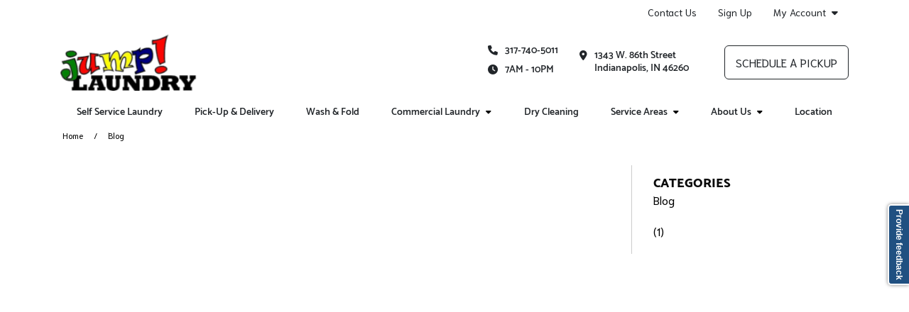

--- FILE ---
content_type: text/html; charset=utf-8
request_url: https://www.jumplaundry.com/blog/?page=3&search=no%20query
body_size: 72839
content:


<!DOCTYPE HTML>
<html lang="en-US" class="curbside marketingSite">
<head>
    

<title>Blog | Jump Laundry</title>
<meta charset="utf-8" />
<meta http-equiv="X-UA-Compatible" content="IE=edge">
<meta name="viewport" content="width=device-width, initial-scale=1, shrink-to-fit=no">
<link rel="canonical" href="https://www.jumplaundry.com/blog/">
        <meta name="description" content="Checkout Jump Laundry&#x27;s Blog for the latest laundry facts and announcements!" />
        <meta name="ROBOTS" content="INDEX,FOLLOW" />
            <meta property="og:title" content="Blog | Jump Laundry" />
            <meta property="og:description" content="Checkout Jump Laundry&#x27;s Blog for the latest laundry facts and announcements!" />
            <meta property="og:type" content="website" />
            <meta property="og:url" content="https://www.jumplaundry.com/blog/" />

    


<link rel="apple-touch-icon" sizes="57x57" href="https://cdn.curbsidelaundries.com/assets/19da92f3-3ad7-4484-a138-e90776b53bc4/favicons/apple-icon-57x57.png">
<link rel="apple-touch-icon" sizes="60x60" href="https://cdn.curbsidelaundries.com/assets/19da92f3-3ad7-4484-a138-e90776b53bc4/favicons/apple-icon-60x60.png">
<link rel="apple-touch-icon" sizes="72x72" href="https://cdn.curbsidelaundries.com/assets/19da92f3-3ad7-4484-a138-e90776b53bc4/favicons/apple-icon-72x72.png">
<link rel="apple-touch-icon" sizes="76x76" href="https://cdn.curbsidelaundries.com/assets/19da92f3-3ad7-4484-a138-e90776b53bc4/favicons/apple-icon-76x76.png">
<link rel="apple-touch-icon" sizes="114x114" href="https://cdn.curbsidelaundries.com/assets/19da92f3-3ad7-4484-a138-e90776b53bc4/favicons/apple-icon-114x114.png">
<link rel="apple-touch-icon" sizes="120x120" href="https://cdn.curbsidelaundries.com/assets/19da92f3-3ad7-4484-a138-e90776b53bc4/favicons/apple-icon-120x120.png">
<link rel="apple-touch-icon" sizes="144x144" href="https://cdn.curbsidelaundries.com/assets/19da92f3-3ad7-4484-a138-e90776b53bc4/favicons/apple-icon-144x144.png">
<link rel="apple-touch-icon" sizes="152x152" href="https://cdn.curbsidelaundries.com/assets/19da92f3-3ad7-4484-a138-e90776b53bc4/favicons/apple-icon-152x152.png">
<link rel="apple-touch-icon" sizes="180x180" href="https://cdn.curbsidelaundries.com/assets/19da92f3-3ad7-4484-a138-e90776b53bc4/favicons/apple-icon-180x180.png">
<link rel="icon" type="image/png" sizes="192x192" href="https://cdn.curbsidelaundries.com/assets/19da92f3-3ad7-4484-a138-e90776b53bc4/favicons/android-icon-192x192.png">
<link rel="icon" type="image/png" sizes="32x32" href="https://cdn.curbsidelaundries.com/assets/19da92f3-3ad7-4484-a138-e90776b53bc4/favicons/favicon-32x32.png">
<link rel="icon" type="image/png" sizes="96x96" href="https://cdn.curbsidelaundries.com/assets/19da92f3-3ad7-4484-a138-e90776b53bc4/favicons/favicon-96x96.png">
<link rel="icon" type="image/png" sizes="16x16" href="https://cdn.curbsidelaundries.com/assets/19da92f3-3ad7-4484-a138-e90776b53bc4/favicons/favicon-16x16.png">
<meta name="msapplication-TileColor" content="#ffffff">
<meta name="msapplication-TileImage" content="https://cdn.curbsidelaundries.com/assets/19da92f3-3ad7-4484-a138-e90776b53bc4/favicons/ms-icon-144x144.png">
<meta name="theme-color" content="#ffffff">


       <style type="text/css" data-critical-css>@charset "UTF-8";@media (min-width:576px){.container{max-width:540px}}@media (min-width:768px){.container{max-width:720px}}@media (min-width:992px){.container{max-width:960px}.hidden-lg-up{display:none}}@media (min-width:1200px){h2{font-size:2rem}h4{font-size:1.5rem}.container{max-width:1140px}html .container{width:1140px}}@media (min-width:1400px){.container{max-width:1320px}}@font-face{font-family:"Font Awesome 6 Free";font-style:normal;font-weight:900;font-display:block;src:url(/dist/fonts/webfonts/fa-solid-900.woff2) format("woff2"),url(/dist/fonts/webfonts/fa-solid-900.ttf) format("truetype")}@font-face{font-family:"Source Sans Pro";font-style:normal;font-weight:300;src:url(/dist/fonts/source-sans-pro-v10-latin-300.eot);src:local("Source Sans Pro Light"),local("SourceSansPro-Light"),url(/dist/fonts/source-sans-pro-v10-latin-300.eot?#iefix) format("embedded-opentype"),url(/dist/fonts/source-sans-pro-v10-latin-300.woff2) format("woff2"),url(/dist/fonts/source-sans-pro-v10-latin-300.woff) format("woff"),url(/dist/fonts/source-sans-pro-v10-latin-300.ttf) format("truetype"),url(/dist/fonts/source-sans-pro-v10-latin-300.svg#SourceSansPro) format("svg")}@font-face{font-family:"Source Sans Pro";font-style:italic;font-weight:300;src:url(/dist/fonts/source-sans-pro-v10-latin-300italic.eot);src:local("Source Sans Pro Light Italic"),local("SourceSansPro-LightItalic"),url(/dist/fonts/source-sans-pro-v10-latin-300italic.eot?#iefix) format("embedded-opentype"),url(/dist/fonts/source-sans-pro-v10-latin-300italic.woff2) format("woff2"),url(/dist/fonts/source-sans-pro-v10-latin-300italic.woff) format("woff"),url(/dist/fonts/source-sans-pro-v10-latin-300italic.ttf) format("truetype"),url(/dist/fonts/source-sans-pro-v10-latin-300italic.svg#SourceSansPro) format("svg")}@font-face{font-family:"Source Sans Pro";font-style:normal;font-weight:400;src:url(/dist/fonts/source-sans-pro-v10-latin-regular.eot);src:local("Source Sans Pro Regular"),local("SourceSansPro-Regular"),url(/dist/fonts/source-sans-pro-v10-latin-regular.eot?#iefix) format("embedded-opentype"),url(/dist/fonts/source-sans-pro-v10-latin-regular.woff2) format("woff2"),url(/dist/fonts/source-sans-pro-v10-latin-regular.woff) format("woff"),url(/dist/fonts/source-sans-pro-v10-latin-regular.ttf) format("truetype"),url(/dist/fonts/source-sans-pro-v10-latin-regular.svg#SourceSansPro) format("svg")}@font-face{font-family:"Source Sans Pro";font-style:italic;font-weight:400;src:url(/dist/fonts/source-sans-pro-v10-latin-italic.eot);src:local("Source Sans Pro Italic"),local("SourceSansPro-Italic"),url(/dist/fonts/source-sans-pro-v10-latin-italic.eot?#iefix) format("embedded-opentype"),url(/dist/fonts/source-sans-pro-v10-latin-italic.woff2) format("woff2"),url(/dist/fonts/source-sans-pro-v10-latin-italic.woff) format("woff"),url(/dist/fonts/source-sans-pro-v10-latin-italic.ttf) format("truetype"),url(/dist/fonts/source-sans-pro-v10-latin-italic.svg#SourceSansPro) format("svg")}@font-face{font-family:"Source Sans Pro";font-style:normal;font-weight:700;src:url(/dist/fonts/source-sans-pro-v10-latin-700.eot);src:local("Source Sans Pro Bold"),local("SourceSansPro-Bold"),url(/dist/fonts/source-sans-pro-v10-latin-700.eot?#iefix) format("embedded-opentype"),url(/dist/fonts/source-sans-pro-v10-latin-700.woff2) format("woff2"),url(/dist/fonts/source-sans-pro-v10-latin-700.woff) format("woff"),url(/dist/fonts/source-sans-pro-v10-latin-700.ttf) format("truetype"),url(/dist/fonts/source-sans-pro-v10-latin-700.svg#SourceSansPro) format("svg")}@font-face{font-family:"Source Sans Pro";font-style:italic;font-weight:700;src:url(/dist/fonts/source-sans-pro-v10-latin-700italic.eot);src:local("Source Sans Pro Bold Italic"),local("SourceSansPro-BoldItalic"),url(/dist/fonts/source-sans-pro-v10-latin-700italic.eot?#iefix) format("embedded-opentype"),url(/dist/fonts/source-sans-pro-v10-latin-700italic.woff2) format("woff2"),url(/dist/fonts/source-sans-pro-v10-latin-700italic.woff) format("woff"),url(/dist/fonts/source-sans-pro-v10-latin-700italic.ttf) format("truetype"),url(/dist/fonts/source-sans-pro-v10-latin-700italic.svg#SourceSansPro) format("svg")}@font-face{font-family:Roboto;font-style:normal;font-weight:300;src:url(/dist/fonts/roboto-v16-latin-300.eot);src:local("Roboto Light"),local("Roboto-Light"),url(/dist/fonts/roboto-v16-latin-300.eot?#iefix) format("embedded-opentype"),url(/dist/fonts/roboto-v16-latin-300.woff2) format("woff2"),url(/dist/fonts/roboto-v16-latin-300.woff) format("woff"),url(/dist/fonts/roboto-v16-latin-300.ttf) format("truetype"),url(/dist/fonts/roboto-v16-latin-300.svg#Roboto) format("svg")}@font-face{font-family:Roboto;font-style:italic;font-weight:300;src:url(/dist/fonts/roboto-v16-latin-300italic.eot);src:local("Roboto Light Italic"),local("Roboto-LightItalic"),url(/dist/fonts/roboto-v16-latin-300italic.eot?#iefix) format("embedded-opentype"),url(/dist/fonts/roboto-v16-latin-300italic.woff2) format("woff2"),url(/dist/fonts/roboto-v16-latin-300italic.woff) format("woff"),url(/dist/fonts/roboto-v16-latin-300italic.ttf) format("truetype"),url(/dist/fonts/roboto-v16-latin-300italic.svg#Roboto) format("svg")}@font-face{font-family:Roboto;font-style:normal;font-weight:400;src:url(/dist/fonts/roboto-v16-latin-regular.eot);src:local("Roboto"),local("Roboto-Regular"),url(/dist/fonts/roboto-v16-latin-regular.eot?#iefix) format("embedded-opentype"),url(/dist/fonts/roboto-v16-latin-regular.woff2) format("woff2"),url(/dist/fonts/roboto-v16-latin-regular.woff) format("woff"),url(/dist/fonts/roboto-v16-latin-regular.ttf) format("truetype"),url(/dist/fonts/roboto-v16-latin-regular.svg#Roboto) format("svg")}@font-face{font-family:Roboto;font-style:italic;font-weight:400;src:url(/dist/fonts/roboto-v16-latin-italic.eot);src:local("Roboto Italic"),local("Roboto-Italic"),url(/dist/fonts/roboto-v16-latin-italic.eot?#iefix) format("embedded-opentype"),url(/dist/fonts/roboto-v16-latin-italic.woff2) format("woff2"),url(/dist/fonts/roboto-v16-latin-italic.woff) format("woff"),url(/dist/fonts/roboto-v16-latin-italic.ttf) format("truetype"),url(/dist/fonts/roboto-v16-latin-italic.svg#Roboto) format("svg")}@font-face{font-family:Catamaran;font-style:normal;font-weight:600;src:url(/dist/fonts/catamaran-v4-latin-600.eot);src:local("Catamaran SemiBold"),local("Catamaran-SemiBold"),url(/dist/fonts/catamaran-v4-latin-600.eot?#iefix) format("embedded-opentype"),url(/dist/fonts/catamaran-v4-latin-600.woff2) format("woff2"),url(/dist/fonts/catamaran-v4-latin-600.woff) format("woff"),url(/dist/fonts/catamaran-v4-latin-600.ttf) format("truetype"),url(/dist/fonts/catamaran-v4-latin-600.svg#Catamaran) format("svg")}@font-face{font-family:Catamaran;font-style:normal;font-weight:800;src:url(/dist/fonts/catamaran-v4-latin-800.eot);src:local("Catamaran ExtraBold"),local("Catamaran-ExtraBold"),url(/dist/fonts/catamaran-v4-latin-800.eot?#iefix) format("embedded-opentype"),url(/dist/fonts/catamaran-v4-latin-800.woff2) format("woff2"),url(/dist/fonts/catamaran-v4-latin-800.woff) format("woff"),url(/dist/fonts/catamaran-v4-latin-800.ttf) format("truetype"),url(/dist/fonts/catamaran-v4-latin-800.svg#Catamaran) format("svg")}@font-face{font-family:Catamaran;font-style:normal;font-weight:900;src:url(/dist/fonts/catamaran-v4-latin-900.eot);src:local("Catamaran Black"),local("Catamaran-Black"),url(/dist/fonts/catamaran-v4-latin-900.eot?#iefix) format("embedded-opentype"),url(/dist/fonts/catamaran-v4-latin-900.woff2) format("woff2"),url(/dist/fonts/catamaran-v4-latin-900.woff) format("woff"),url(/dist/fonts/catamaran-v4-latin-900.ttf) format("truetype"),url(/dist/fonts/catamaran-v4-latin-900.svg#Catamaran) format("svg")}@font-face{font-family:Roboto;font-style:normal;font-weight:500;src:url(/dist/fonts/roboto-v16-latin-500.eot);src:local("Roboto Medium"),local("Roboto-Medium"),url(/dist/fonts/roboto-v16-latin-500.eot?#iefix) format("embedded-opentype"),url(/dist/fonts/roboto-v16-latin-500.woff2) format("woff2"),url(/dist/fonts/roboto-v16-latin-500.woff) format("woff"),url(/dist/fonts/roboto-v16-latin-500.ttf) format("truetype"),url(/dist/fonts/roboto-v16-latin-500.svg#Roboto) format("svg")}@font-face{font-family:Niramit;font-style:normal;font-weight:300;src:url(/dist/fonts/niramit-v2-latin-300.eot);src:local("Niramit Light"),local("Niramit-Light"),url(/dist/fonts/niramit-v2-latin-300.eot?#iefix) format("embedded-opentype"),url(/dist/fonts/niramit-v2-latin-300.woff2) format("woff2"),url(/dist/fonts/niramit-v2-latin-300.woff) format("woff"),url(/dist/fonts/niramit-v2-latin-300.ttf) format("truetype"),url(/dist/fonts/niramit-v2-latin-300.svg#Niramit) format("svg")}@font-face{font-family:Niramit;font-style:italic;font-weight:300;src:url(/dist/fonts/niramit-v2-latin-300italic.eot);src:local("Niramit Light Italic"),local("Niramit-LightItalic"),url(/dist/fonts/niramit-v2-latin-300italic.eot?#iefix) format("embedded-opentype"),url(/dist/fonts/niramit-v2-latin-300italic.woff2) format("woff2"),url(/dist/fonts/niramit-v2-latin-300italic.woff) format("woff"),url(/dist/fonts/niramit-v2-latin-300italic.ttf) format("truetype"),url(/dist/fonts/niramit-v2-latin-300italic.svg#Niramit) format("svg")}@font-face{font-family:Niramit;font-style:normal;font-weight:400;src:url(/dist/fonts/niramit-v2-latin-regular.eot);src:local("Niramit Regular"),local("Niramit-Regular"),url(/dist/fonts/niramit-v2-latin-regular.eot?#iefix) format("embedded-opentype"),url(/dist/fonts/niramit-v2-latin-regular.woff2) format("woff2"),url(/dist/fonts/niramit-v2-latin-regular.woff) format("woff"),url(/dist/fonts/niramit-v2-latin-regular.ttf) format("truetype"),url(/dist/fonts/niramit-v2-latin-regular.svg#Niramit) format("svg")}@font-face{font-family:Niramit;font-style:italic;font-weight:400;src:url(/dist/fonts/niramit-v2-latin-italic.eot);src:local("Niramit Italic"),local("Niramit-Italic"),url(/dist/fonts/niramit-v2-latin-italic.eot?#iefix) format("embedded-opentype"),url(/dist/fonts/niramit-v2-latin-italic.woff2) format("woff2"),url(/dist/fonts/niramit-v2-latin-italic.woff) format("woff"),url(/dist/fonts/niramit-v2-latin-italic.ttf) format("truetype"),url(/dist/fonts/niramit-v2-latin-italic.svg#Niramit) format("svg")}@font-face{font-family:Niramit;font-style:normal;font-weight:500;src:url(/dist/fonts/niramit-v2-latin-500.eot);src:local("Niramit Medium"),local("Niramit-Medium"),url(/dist/fonts/niramit-v2-latin-500.eot?#iefix) format("embedded-opentype"),url(/dist/fonts/niramit-v2-latin-500.woff2) format("woff2"),url(/dist/fonts/niramit-v2-latin-500.woff) format("woff"),url(/dist/fonts/niramit-v2-latin-500.ttf) format("truetype"),url(/dist/fonts/niramit-v2-latin-500.svg#Niramit) format("svg")}@font-face{font-family:Niramit;font-style:italic;font-weight:500;src:url(/dist/fonts/niramit-v2-latin-500italic.eot);src:local("Niramit Medium Italic"),local("Niramit-MediumItalic"),url(/dist/fonts/niramit-v2-latin-500italic.eot?#iefix) format("embedded-opentype"),url(/dist/fonts/niramit-v2-latin-500italic.woff2) format("woff2"),url(/dist/fonts/niramit-v2-latin-500italic.woff) format("woff"),url(/dist/fonts/niramit-v2-latin-500italic.ttf) format("truetype"),url(/dist/fonts/niramit-v2-latin-500italic.svg#Niramit) format("svg")}@media (min-width:992px){html.curbside .subpage main article{flex:1 0 72%!important;max-width:72%!important;padding-right:30px!important}html.curbside .subpage main article+aside{flex:1 0 28%!important;max-width:28%!important}html.curbside .subpage main aside{padding-left:30px!important;padding-bottom:0}}:root{--bs-blue:#0d6efd;--bs-indigo:#6610f2;--bs-purple:#6f42c1;--bs-pink:#d63384;--bs-red:#dc3545;--bs-orange:#fd7e14;--bs-yellow:#ffc107;--bs-green:#198754;--bs-teal:#20c997;--bs-cyan:#0dcaf0;--bs-white:#fff;--bs-gray:#6c757d;--bs-gray-dark:#343a40;--bs-gray-100:#f8f9fa;--bs-gray-200:#e9ecef;--bs-gray-300:#dee2e6;--bs-gray-400:#ced4da;--bs-gray-500:#adb5bd;--bs-gray-600:#6c757d;--bs-gray-700:#495057;--bs-gray-800:#343a40;--bs-gray-900:#212529;--bs-primary:#0d6efd;--bs-secondary:#6c757d;--bs-success:#198754;--bs-info:#0dcaf0;--bs-warning:#ffc107;--bs-danger:#dc3545;--bs-light:#f8f9fa;--bs-dark:#212529;--bs-primary-rgb:13,110,253;--bs-secondary-rgb:108,117,125;--bs-success-rgb:25,135,84;--bs-info-rgb:13,202,240;--bs-warning-rgb:255,193,7;--bs-danger-rgb:220,53,69;--bs-light-rgb:248,249,250;--bs-dark-rgb:33,37,41;--bs-white-rgb:255,255,255;--bs-black-rgb:0,0,0;--bs-body-color-rgb:33,37,41;--bs-body-bg-rgb:255,255,255;--bs-font-sans-serif:system-ui,-apple-system,"Segoe UI",Roboto,"Helvetica Neue",Arial,"Noto Sans","Liberation Sans",sans-serif,"Apple Color Emoji","Segoe UI Emoji","Segoe UI Symbol","Noto Color Emoji";--bs-font-monospace:SFMono-Regular,Menlo,Monaco,Consolas,"Liberation Mono","Courier New",monospace;--bs-gradient:linear-gradient(180deg, rgba(255, 255, 255, 0.15), rgba(255, 255, 255, 0));--bs-body-font-family:var(--bs-font-sans-serif);--bs-body-font-size:1rem;--bs-body-font-weight:400;--bs-body-line-height:1.5;--bs-body-color:#212529;--bs-body-bg:#fff}*,::after,::before{box-sizing:border-box}@media (prefers-reduced-motion:no-preference){:root{scroll-behavior:smooth}}body{margin:0;font-family:var(--bs-body-font-family);font-size:var(--bs-body-font-size);font-weight:var(--bs-body-font-weight);line-height:var(--bs-body-line-height);color:var(--bs-body-color);text-align:var(--bs-body-text-align);background-color:var(--bs-body-bg);-webkit-text-size-adjust:100%}h2,h4{margin-top:0;margin-bottom:.5rem;font-weight:500;line-height:1.2}p{margin-top:0;margin-bottom:1rem}ul{padding-left:2rem;margin-top:0;margin-bottom:1rem}ul ul{margin-bottom:0}a{color:#0d6efd;text-decoration:underline}img{vertical-align:middle;user-drag:none;-moz-user-focus:ignore;-webkit-user-drag:none}button{border-radius:0;margin:0;font-family:inherit;font-size:inherit;line-height:inherit;text-transform:none}[type=button],button{-webkit-appearance:button}::-moz-focus-inner{padding:0;border-style:none}::-webkit-datetime-edit-day-field,::-webkit-datetime-edit-fields-wrapper,::-webkit-datetime-edit-hour-field,::-webkit-datetime-edit-minute,::-webkit-datetime-edit-month-field,::-webkit-datetime-edit-text,::-webkit-datetime-edit-year-field{padding:0}::-webkit-inner-spin-button{height:auto}::-webkit-search-decoration{-webkit-appearance:none}::-webkit-color-swatch-wrapper{padding:0}::file-selector-button{font:inherit}::-webkit-file-upload-button{font:inherit;-webkit-appearance:button}.img-fluid,html.curbside img{max-width:100%;height:auto}.container,.container-fluid{width:100%;padding-right:var(--bs-gutter-x,.75rem);padding-left:var(--bs-gutter-x,.75rem);margin-right:auto;margin-left:auto}.row{--bs-gutter-x:1.5rem;--bs-gutter-y:0;display:flex;flex-wrap:wrap;margin-top:calc(-1 * var(--bs-gutter-y));margin-right:calc(-.5 * var(--bs-gutter-x));margin-left:calc(-.5 * var(--bs-gutter-x))}.row>*{box-sizing:border-box;flex-shrink:0;width:100%;max-width:100%;padding-right:calc(var(--bs-gutter-x) * .5);padding-left:calc(var(--bs-gutter-x) * .5);margin-top:var(--bs-gutter-y)}.btn{display:inline-block;font-weight:400;color:#212529;text-decoration:none;vertical-align:middle;background-color:transparent;border:1px solid transparent}.dropdown{position:relative}.nav{display:flex;flex-wrap:wrap;padding-left:0;margin-bottom:0;list-style:none}.nav-link{display:block;padding:.5rem 1rem;color:#0d6efd;text-decoration:none}.navbar-brand{padding-top:.3125rem;padding-bottom:.3125rem;margin-right:1rem;font-size:1.25rem;text-decoration:none;white-space:nowrap}.navbar-nav{display:flex;flex-direction:column;padding-left:0;margin-bottom:0;list-style:none}.navbar-nav .nav-link{padding-right:0;padding-left:0}.navbar-toggler{padding:.25rem .75rem;font-size:1.25rem;line-height:1;background-color:transparent;border:1px solid transparent;border-radius:.25rem}.clearfix::after{display:block;clear:both;content:""}.fixed-top{position:fixed;top:0;right:0;left:0;z-index:1030}main .pageContent img{max-width:100%}.fa-calendar-check-o{font-family:"Font Awesome 6 Free"}.fa-calendar-check-o::before{content:"\f274"}.fa-tachometer{font-family:"Font Awesome 6 Free"}.fa-tachometer::before{content:"\f625"}.fa-pencil-square-o{font-family:"Font Awesome 6 Free"}.fa-pencil-square-o::before{content:"\f044"}.fa-map-marker{font-family:"Font Awesome 6 Free"}.fa-map-marker::before{content:"\f3c5"}i.fa{font-style:normal}html.curbside .container,html.curbside .container-fluid{padding-left:15px;padding-right:15px}html.curbside main{background:var(--color11);padding-top:0;height:100%}html.curbside body{overflow-x:hidden}html.curbside body.subpage .breadcrumbs-holder{padding-bottom:30px}html.curbside img{-webkit-user-drag:none;user-drag:none;-moz-user-focus:ignore}html.curbside h2{color:var(--color1)}html.curbside h4{color:var(--color3)}html.curbside body.alt-font-1{font-family:Niramit,"Source Sans Pro",Arial,sans-serif}html.curbside .subpage main article{align-self:flex-start}html.curbside .subpage main aside{height:100%;padding-bottom:0}html.curbside .subpage main aside h4{margin-top:0;font-size:18px;font-weight:700;line-height:22px;text-transform:uppercase;color:var(--color12)}body main{padding-bottom:80px}@media (max-width:991px){.hidden-md-down{display:none}html.curbside main{margin-top:0!important}html.curbside body article,html.curbside body aside{border-left:none!important;border-right:none!important}html.curbside .subpage main article{border-right:none!important;border-left:none!important}body main{padding-bottom:60px}}@media (max-width:767px){body main{padding-bottom:50px}}@media (max-width:767.98px){html.curbside .subpage main aside{background-color:var(--color11);border-left:none!important}main{margin-top:60px}}main .pageContent{min-height:500px;padding-top:0}main img.lazyload{opacity:0}html .col-inner{display:flex!important;flex-flow:column;height:100%}html .col-inner .col-contents{display:inline-block!important;margin-top:auto;margin-bottom:auto}main .breadcrumbs{font-size:14px;background-color:var(--color10);padding:3px 0}main .breadcrumbs span.breadcrumb-text{display:block;white-space:nowrap;overflow:hidden;text-overflow:ellipsis}main .breadcrumbs ul{list-style-type:none;padding:0 15px;margin-bottom:0;font-size:12px;color:#000;display:flex}main .breadcrumbs ul li{display:inline-block}main .breadcrumbs ul li a{color:var(--color4);text-decoration:none}main .breadcrumbs ul li+li{padding-left:35px;position:relative}main .breadcrumbs ul li+li:before{content:"/";position:absolute;top:50%;transform:translateY(-50%);left:15px}.btn,.btn-alternative{text-align:center;border-radius:6px;text-transform:uppercase;min-width:230px;max-width:100%;font-family:"Source Sans Pro","Open Sans",Arial,sans-serif;font-size:1.25rem;line-height:1;padding:6px 10px;overflow:hidden;white-space:normal}body.alt-font-1 .btn,body.alt-font-1 .btn-alternative{font-family:Niramit,"Source Sans Pro",Arial,sans-serif}.btn-alternative{color:var(--color11)!important;background-color:var(--color8)!important;border-color:var(--color8)!important}html.curbside h2,html.curbside h4{margin:0;padding-bottom:15px}html.curbside body.alt-font-1 h2,html.curbside body.alt-font-1 h4{font-family:Catamaran,Roboto,"Source Sans Pro",Arial,sans-serif}html.curbside h2{font-size:26px;padding-top:15px}html.curbside h4{font-size:20px;padding-top:15px}html.curbside p{margin-bottom:0;padding-bottom:20px}html.curbside article p,html.curbside aside p{color:#000;margin-bottom:0;padding-bottom:20px}html.curbside a{color:var(--color4);text-decoration:none}body{font-family:"Source Sans Pro","Open Sans",Arial,sans-serif}body ul{padding-left:3rem}main{font-size:16px;line-height:1.5;color:#090909}main a{color:#0055a5}main p{margin-bottom:1.5rem}h2,h4{font-family:Roboto,"Source Sans Pro","Open Sans",Arial,sans-serif}h2{font-size:36px;margin-bottom:10px}h4{font-size:26px}</style>

    <link rel="stylesheet" type="text/css" href="https://cdn.curbsidelaundries.com/assets/19da92f3-3ad7-4484-a138-e90776b53bc4/color-palette.css" />
    <script>
        window.JQDeferred = {
        _queue: [],
        executed: false,
        add: function (fcn) {
        if (this.executed) fcn();
        else this._queue.push(fcn);
        },
        run: function () {
        for (var i = 0, len = this._queue.length; i < len; i++) {
        var fcn = this._queue.shift();
        this.executed = true;
        fcn();
        }
        }
        };
    </script>
    


<script>(function(){var s = document.createElement('script'),e = ! document.body ? document.querySelector('head') : document.body;s.src = 'https://acsbapp.com/apps/app/assets/js/acsb.js';s.defer = true;s.onload = function(){acsbJS.init({statementLink : '',feedbackLink : '',footerHtml : '',hideMobile : false,hideTrigger : false,language : 'en',position : 'right',leadColor : '#146FF8',triggerColor : '#146FF8',triggerRadius : '50%',triggerPositionX : 'right',triggerPositionY : 'bottom',triggerIcon : 'people',triggerSize : 'medium',triggerOffsetX : 20,triggerOffsetY : 20,mobile : {triggerSize : 'small',triggerPositionX : 'right',triggerPositionY : 'center',triggerOffsetX : 0,triggerOffsetY : 0,triggerRadius : '50%'}});};e.appendChild(s);}());</script><script>(function(w,d,s,l,i){w[l]=w[l]||[];w[l].push({'gtm.start':
new Date().getTime(),event:'gtm.js'});var f=d.getElementsByTagName(s)[0],
j=d.createElement(s),dl=l!='dataLayer'?'&l='+l:'';j.async=true;j.src=
'https://www.googletagmanager.com/gtm.js?id='+i+dl;f.parentNode.insertBefore(j,f);
})(window,document,'script','dataLayer','GTM-54VPMMX');</script><style>
html.curbside footer.footer-main .main-office-details .get-directions a
 { color: #ffffff !important; }

</style><script type="text/javascript" src="https://marathonconsulting.atlassian.net/s/d41d8cd98f00b204e9800998ecf8427e-T/azc3hx/b/7/c95134bc67d3a521bb3f4331beb9b804/_/download/batch/com.atlassian.jira.collector.plugin.jira-issue-collector-plugin:issuecollector/com.atlassian.jira.collector.plugin.jira-issue-collector-plugin:issuecollector.js?locale=en-US&collectorId=12517b7a"></script>
 
<style>
.atlwdg-trigger.atlwdg-TOP
{
    left: 50% !important;
    bottom: 0 !important;
    top: inherit !important;
    transform: translateX(-50%) !important;
}
</style>
                <link rel="preload" as="style" onload="this.onload=null;this.rel='stylesheet'" href="/umbraco/api/MyAssetDependency/BundleLocalAssets?files=blogIndex.min.css&amp;v=1.0.0">
            <noscript><link href="/umbraco/api/MyAssetDependency/BundleLocalAssets?files=blogIndex.min.css&amp;v=1.0.0"></noscript>

        <link rel="preload" as="style" onload="this.onload=null;this.rel='stylesheet'" href="/dist/css/site.min.css?v=1yxhPfjcwIjwi7WyQ_Ho83Owr7NOIXUs3Rbp-s25UJg">
        <noscript><link href="/dist/css/site.min.css?v=1yxhPfjcwIjwi7WyQ_Ho83Owr7NOIXUs3Rbp-s25UJg"></noscript>
    

<script>
    var image = new Image();image.onerror = function () {
        document.getElementsByTagName('html')[0].classList.add("no-webp");
    };
    image.onload = function () {
        document.getElementsByTagName('html')[0].classList.add("webp");
    };
    image.src = '[data-uri]'; // webp img
</script>

<script>
    // Pull the query string values
    var searchParams = new URLSearchParams(window.location.search);
    // Setting the cookie to expire in 5 years
    var numDays = parseInt(1825);
    var cookieExpiry = new Date();
    cookieExpiry.setTime(+ cookieExpiry + (numDays * 86400000));
    // Set the variables with the query string parameters. If no values are in the query string, then set to none.
    var source = searchParams.get('utm_source') ? searchParams.get('utm_source') : 'none';
    var campaign = searchParams.get('utm_campaign') ? searchParams.get('utm_campaign') : 'none';
    var medium = searchParams.get('utm_medium') ? searchParams.get('utm_medium') : 'none';
    var referrer = encodeURIComponent(document.referrer) ? encodeURIComponent(document.referrer) : 'direct';
    var acquisitiondate = new Date().toISOString();
    // Get the cookie values if any
    var msource = getCookie("msource");
    var mcampaign = getCookie("mcampaign");
    var mmedium = getCookie("mmedium");
    var mreferrer = getCookie("mreferrer"); // If no referrer, it is direct
    var macquisitiondate = getCookie("macquisitiondate");
    // If the cookie mcampaign doesn't exist, create all the cookies.
    // If the cookie exists and there is a utm_campaign in the url, create or update.
    // This means if someone arrives via no UTM initially, all of the sources for the cookies will be none.
    if (!mcampaign || campaign != 'none') {
    setCookie('msource', source);
    msource = source;
    setCookie('mcampaign', campaign);
    mcampaign = campaign;
    setCookie('mmedium', medium);
    mmedium = medium;
    setCookie('macquisitiondate', acquisitiondate);
    macquisitiondate = acquisitiondate;
    setCookie('mreferrer', referrer);
    mreferrer = referrer;
    }
    // Legacy for visitors who didn't have the acquisition date set
    if (!macquisitiondate) {
    setCookie('macquisitiondate', acquisitiondate);
    macquisitiondate = acquisitiondate;
    }

    function setCookie(cookieName, cookieValue) {
    document.cookie = cookieName + "=" + cookieValue + "; expires=" + cookieExpiry.toGMTString() + "; path=/";
    }
    function getCookie(name) {
    const value = `; ${document.cookie}`;
    const parts = value.split(`; ${name}=`);
    if (parts.length === 2) return parts.pop().split(';').shift();
    }
    function decorateWithUtmQueryString(url) {
        var pattern = new RegExp(/\?.+=.*/g);
        var queryString = pattern.test(url);

        return url + (queryString ? '&' : '?') + "msource=" + msource + "&mmedium=" + mmedium + "&mcampaign=" + mcampaign + "&mreferrer=" + mreferrer + "&macquisitiondate=" + macquisitiondate;
    }
</script>

<script>
    var applicationUrl = "https://jumplaundry.curbsidelaundries.com";
</script>
    


<style>
	section.section-hero .overlay {
		background-image: linear-gradient(to right, #fff, transparent);
		background-color: transparent !important;
	}

section.section-hero .body {padding-top: 5% !important;}

.section-hero button.btn.btn-alternative-2 {
/*
		background-color: #c13f2d !important;
border: none !important;
*/

	}

	.section-hero button.btn.btn-alternative-2:hover {
		/*background-color: #ae3929 !important;*/
	}


	div.custom-hero > h1, div.custom-hero > p, div.custom-hero > h2 {
		color: #000 !important;
		text-shadow: 0 7px 8px rgba(0, 0, 0, 0.1);
	}

	div.custom-hero > h2 {
		padding-bottom: 0;
		font-size: 30px !important;
	}

	div.custom-hero > h1 {
		font-size: 50px !important;
		padding-bottom: 25px !important;
	}

	div.custom-hero > p {
		font-size: 21px !important;
		margin-bottom: 0 !important;
	}

	div.custom-under-hero {
		text-align: center !important;
	}

	div.custom-under-hero > p {
		display: inline-block !important;
    	width: 800px !important;
    	font-size: 22px !important;
	}

	/* lg viewport (min-width: 992px) */
	@media (max-width: 1199px) {
		div.custom-under-hero > p {
			width: 735px !important;
		}
	}

	/* md viewport (min-width: 768px) */
	@media (max-width: 991px) {
		div.custom-hero > h1 {
			font-size: 45px !important;
		}

		div.custom-hero > h1, div.custom-hero > p, div.custom-hero > h2 {
			color: #000 !important;
			text-shadow: none;
		}

		div.custom-under-hero > p {
			width: auto !important;
			font-size: 20px !important;
		}
	}

	/* sm viewport (min-width: 576px) */
	@media (max-width: 767px) {
		div.custom-hero > h1 {
			font-size: 40px !important;
		}

		div.custom-hero > p {
			font-size: 18px !important;
			margin-bottom: 0 !important;
		}

		div.custom-under-hero > p {
			width: auto !important;
			font-size: 18px !important;
		}
	}

	/* xs viewport (min-width: ~375px) */
	@media (max-width: 575px) {
		div.custom-hero > h1 {
			font-size: 35px !important;
		}
	}
</style><style> 
html.curbside h4  
{ 
padding-bottom: 0px ; 
} 
.cardsRowBLE .cardsRow .card
 {
padding-bottom:0px;
  }
</style> 
<script type="text/javascript">!function(T,l,y){var S=T.location,k="script",D="instrumentationKey",C="ingestionendpoint",I="disableExceptionTracking",E="ai.device.",b="toLowerCase",w="crossOrigin",N="POST",e="appInsightsSDK",t=y.name||"appInsights";(y.name||T[e])&&(T[e]=t);var n=T[t]||function(d){var g=!1,f=!1,m={initialize:!0,queue:[],sv:"5",version:2,config:d};function v(e,t){var n={},a="Browser";return n[E+"id"]=a[b](),n[E+"type"]=a,n["ai.operation.name"]=S&&S.pathname||"_unknown_",n["ai.internal.sdkVersion"]="javascript:snippet_"+(m.sv||m.version),{time:function(){var e=new Date;function t(e){var t=""+e;return 1===t.length&&(t="0"+t),t}return e.getUTCFullYear()+"-"+t(1+e.getUTCMonth())+"-"+t(e.getUTCDate())+"T"+t(e.getUTCHours())+":"+t(e.getUTCMinutes())+":"+t(e.getUTCSeconds())+"."+((e.getUTCMilliseconds()/1e3).toFixed(3)+"").slice(2,5)+"Z"}(),iKey:e,name:"Microsoft.ApplicationInsights."+e.replace(/-/g,"")+"."+t,sampleRate:100,tags:n,data:{baseData:{ver:2}}}}var h=d.url||y.src;if(h){function a(e){var t,n,a,i,r,o,s,c,u,p,l;g=!0,m.queue=[],f||(f=!0,t=h,s=function(){var e={},t=d.connectionString;if(t)for(var n=t.split(";"),a=0;a<n.length;a++){var i=n[a].split("=");2===i.length&&(e[i[0][b]()]=i[1])}if(!e[C]){var r=e.endpointsuffix,o=r?e.location:null;e[C]="https://"+(o?o+".":"")+"dc."+(r||"services.visualstudio.com")}return e}(),c=s[D]||d[D]||"",u=s[C],p=u?u+"/v2/track":d.endpointUrl,(l=[]).push((n="SDK LOAD Failure: Failed to load Application Insights SDK script (See stack for details)",a=t,i=p,(o=(r=v(c,"Exception")).data).baseType="ExceptionData",o.baseData.exceptions=[{typeName:"SDKLoadFailed",message:n.replace(/\./g,"-"),hasFullStack:!1,stack:n+"\nSnippet failed to load ["+a+"] -- Telemetry is disabled\nHelp Link: https://go.microsoft.com/fwlink/?linkid=2128109\nHost: "+(S&&S.pathname||"_unknown_")+"\nEndpoint: "+i,parsedStack:[]}],r)),l.push(function(e,t,n,a){var i=v(c,"Message"),r=i.data;r.baseType="MessageData";var o=r.baseData;return o.message='AI (Internal): 99 message:"'+("SDK LOAD Failure: Failed to load Application Insights SDK script (See stack for details) ("+n+")").replace(/\"/g,"")+'"',o.properties={endpoint:a},i}(0,0,t,p)),function(e,t){if(JSON){var n=T.fetch;if(n&&!y.useXhr)n(t,{method:N,body:JSON.stringify(e),mode:"cors"});else if(XMLHttpRequest){var a=new XMLHttpRequest;a.open(N,t),a.setRequestHeader("Content-type","application/json"),a.send(JSON.stringify(e))}}}(l,p))}function i(e,t){f||setTimeout(function(){!t&&m.core||a()},500)}var e=function(){var n=l.createElement(k);n.src=h;var e=y[w];return!e&&""!==e||"undefined"==n[w]||(n[w]=e),n.onload=i,n.onerror=a,n.onreadystatechange=function(e,t){"loaded"!==n.readyState&&"complete"!==n.readyState||i(0,t)},n}();y.ld<0?l.getElementsByTagName("head")[0].appendChild(e):setTimeout(function(){l.getElementsByTagName(k)[0].parentNode.appendChild(e)},y.ld||0)}try{m.cookie=l.cookie}catch(p){}function t(e){for(;e.length;)!function(t){m[t]=function(){var e=arguments;g||m.queue.push(function(){m[t].apply(m,e)})}}(e.pop())}var n="track",r="TrackPage",o="TrackEvent";t([n+"Event",n+"PageView",n+"Exception",n+"Trace",n+"DependencyData",n+"Metric",n+"PageViewPerformance","start"+r,"stop"+r,"start"+o,"stop"+o,"addTelemetryInitializer","setAuthenticatedUserContext","clearAuthenticatedUserContext","flush"]),m.SeverityLevel={Verbose:0,Information:1,Warning:2,Error:3,Critical:4};var s=(d.extensionConfig||{}).ApplicationInsightsAnalytics||{};if(!0!==d[I]&&!0!==s[I]){var c="onerror";t(["_"+c]);var u=T[c];T[c]=function(e,t,n,a,i){var r=u&&u(e,t,n,a,i);return!0!==r&&m["_"+c]({message:e,url:t,lineNumber:n,columnNumber:a,error:i}),r},d.autoExceptionInstrumented=!0}return m}(y.cfg);function a(){y.onInit&&y.onInit(n)}(T[t]=n).queue&&0===n.queue.length?(n.queue.push(a),n.trackPageView({})):a()}(window,document,{
src: "https://js.monitor.azure.com/scripts/b/ai.2.min.js", // The SDK URL Source
crossOrigin: "anonymous", 
cfg: { // Application Insights Configuration
    connectionString: 'InstrumentationKey=7d08cd76-52bd-4ff6-9173-e246da04fee3'
}});</script></head>
<body class="subpage blogIndex alt-font-1">
    


<noscript><iframe src="https://www.googletagmanager.com/ns.html?id=GTM-54VPMMX"
height="0" width="0" style="display:none;visibility:hidden"></iframe></noscript>
    <header>
        

<link rel="stylesheet" type="text/css" href="https://www.jumplaundry.com/dist/css/site-components/header.min.css" /><script type="text/javascript" src="https://www.jumplaundry.com/dist/js/site-components/header.min.js"></script>



<section class="header-utility" data-section="header-utility">
    <nav class="nav-utility" role="navigation" aria-label="Utility">
        <div class="container">
            <ul class="navbar-utility">
                        <li class="nav-item link-enabled">
                            <a class="nav-link" href="https://www.jumplaundry.com/about-us/contact-us/" title="Contact Us">Contact Us</a>
                        </li>
                        <li class="nav-item link-enabled  ">
                            <a class="nav-link " href="https://jumplaundry.curbsidelaundries.com/Account/SignUp" title="Sign Up" target="_self">Sign Up</a>
                        </li>
                        <li class="nav-item link-enabled dropdown account-dropdown">
                            <a class="nav-link dropdown" href="https://jumplaundry.curbsidelaundries.com/Order/New" title="My Account" target="_self">My Account</a>
                                <div class="dropdownMenu">
                                    <ul>
                                            <li class="nav-item link-enabled">
                                                <a class="nav-link" href="https://jumplaundry.curbsidelaundries.com/Order/New" title="Schedule Pickup" target="_self">
                                                        <i class="fa fa-calendar-check-o" aria-hidden="true"></i>
                                                    Schedule Pickup
                                                </a>
                                            </li>
                                            <li class="nav-item link-enabled">
                                                <a class="nav-link" href="https://jumplaundry.curbsidelaundries.com/Home/Index" title="Dashboard" target="_self">
                                                        <i class="fa fa-tachometer" aria-hidden="true"></i>
                                                    Dashboard
                                                </a>
                                            </li>
                                            <li class="nav-item link-enabled">
                                                <a class="nav-link" href="https://jumplaundry.curbsidelaundries.com/Manage/Index" title="Manage Account" target="_self">
                                                        <i class="fa fa-pencil-square-o" aria-hidden="true"></i>
                                                    Manage Account
                                                </a>
                                            </li>
                                    </ul>
                                </div>
                        </li>
            </ul>
        </div>
    </nav>
</section>



<section class="header-main-container" data-section="header-primary">
    <div class="curbside-primary-navigation">
            <div class="mobile-schedule-pickup hidden-lg-up">
                <a class="btn btn-alternative" href="https://jumplaundry.curbsidelaundries.com/" title="Schedule a Pickup" target="_self">Schedule a Pickup</a>
            </div>
        <nav class="nav-primary" role="navigation" aria-label="Main">
            <div>
                <div class="mobile-header-wrapper">
                        <div class="utility-col-mobile hidden-lg-up">
                            <div class="container-fluid">
                                <div class="mobile-utility-header-components">
                                        <div class="utility-item location">
                                            <div class="item-icon">
                                                <a href="https://www.google.com/maps/dir/Current&#x2B;Location/1343&#x2B;W.&#x2B;86th&#x2B;Street&#x2B;Indianapolis&#x2B;IN"
                                                   data-bs-toggle="tooltip"
                                                   data-bs-placement="bottom"
                                                   data-toggle="tooltip"
                                                   data-placement="bottom"
                                                   role="tooltip"
                                                   title="1343 W. 86th Street, Indianapolis, IN 46260"
                                                   target="_blank">
                                                    <i class="fa fa-map-marker" aria-hidden="true"></i>
                                                    <span class="sr-only">1343 W. 86th Street, Indianapolis, IN 46260</span>
                                                </a>
                                            </div>
                                        </div>
                                        <div class="utility-item hours">
                                            <div class="item-icon">
                                                <a href="javascript:void(0);"
                                                   data-bs-toggle="tooltip"
                                                   data-bs-placement="bottom"
                                                   data-toggle="tooltip"
                                                   data-placement="bottom"
                                                   role="tooltip"
                                                   title="7AM - 10PM">
                                                    <i class="fa fa-clock-o" aria-hidden="true"></i>
                                                    <span class="sr-only">7AM - 10PM</span>
                                                </a>
                                            </div>
                                        </div>
                                        <div class="utility-item phone">
                                            <div class="item-icon">
                                                <a href="tel:&#x2B;13177405011" 
                                                    data-bs-toggle="tooltip" 
                                                    data-bs-placement="bottom" 
                                                    data-toggle="tooltip"
                                                    data-placement="bottom"
                                                    role="tooltip"
                                                    title="317-740-5011">
                                                    <i class="fa fa-phone" aria-hidden="true"></i>
                                                    <span class="sr-only">317-740-5011</span>
                                                </a>
                                            </div>
                                        </div>
                                </div>
                            </div>
                        </div>
                    <div class="mobile-header-bottom hidden-lg-up">
                        <div class="container-fluid">
                            <div class="primary-mobile-header-components">
                                <div class="mobile-logo-col">
                                    <div class="col-inner">
                                        <div class="col-contents">
                                            <a class="navbar-brand hidden-lg-up" href="https://www.jumplaundry.com/" title="Home" target="_self">
    <img class="img-responsive img-fluid" src="https://www.jumplaundry.com/media/0f3lllac/jump-logo.png?quality=80" alt="Jump Logo" width="228" height="95" />
                                            </a>
                                        </div>
                                    </div>
                                </div>
                                <div class="toggler-col">
                                    <div class="col-inner">
                                        <div class="col-contents">
                                            <button class="navbar-toggler hidden-lg-up" type="button" id="mobileNavbarToggler-new" title="Toggle Menu">
                                                <div class="togglerWrapper">
                                                    <div class="hamburgerMenuBar topBar"></div>
                                                    <div class="hamburgerMenuBar middleBar"></div>
                                                    <div class="hamburgerMenuBar bottomBar"></div>
                                                </div>
                                            </button>
                                        </div>
                                    </div>
                                </div>
                            </div>
                        </div>
                    </div>
                </div>
                <div class="nav-top-wrapper hidden-md-down">
                    <div class="col-inner">
                        <div class="col-contents">
                            <div class="container">
                                <div class="nav-top">
                                    <div class="nav-brand-wrapper">
                                        <a class="navbar-brand hidden-md-down" href="https://www.jumplaundry.com/" title="Home" target="_self">
    <img class="img-responsive img-fluid" src="https://www.jumplaundry.com/media/0f3lllac/jump-logo.png?quality=80" alt="Jump Logo" width="228" height="95" />
                                        </a>
                                    </div>
                                    <div class="nav-utility-wrapper hidden-md-down ">
                                            <div class="location-info">
                                                <div class="utility-col">
                                                    <div class="col-inner">
                                                        <div class="col-contents">
                                                                <div class="utility-item phone">
                                                                    <div class="item-icon">
                                                                        <i class="fa fa-phone" aria-hidden="true"></i>
                                                                    </div>
                                                                    <div class="item-content">
                                                                        <a href="tel:&#x2B;13177405011" title="Call 317-740-5011">317-740-5011</a>
                                                                    </div>
                                                                </div>
                                                                <div class="utility-item hours">
                                                                    <div class="item-icon">
                                                                        <i class="fa fa-clock-o" aria-hidden="true"></i>
                                                                    </div>
                                                                    <div class="item-content">
                                                                        7AM - 10PM
                                                                    </div>
                                                                </div>
                                                        </div>
                                                    </div>
                                                </div>
                                                <div class="utility-col">
                                                    <div class="col-inner">
                                                        <div class="col-contents">
                                                                <div class="utility-item location">
                                                                    <div class="item-icon">
                                                                        <i class="fa fa-map-marker" aria-hidden="true"></i>
                                                                    </div>
                                                                    <div class="item-content">
                                                                        <a href="https://www.google.com/maps/dir/Current&#x2B;Location/1343&#x2B;W.&#x2B;86th&#x2B;Street&#x2B;Indianapolis&#x2B;IN" target="_blank" title="Get Directions"><div><div>1343 W. 86th Street</div><div>Indianapolis, IN 46260</div></div></a>
                                                                    </div>
                                                                </div>
                                                        </div>
                                                    </div>
                                                </div>
                                            </div>
                                    </div>
                                        <div class="schedule-pickup-button">
                                            <a class="btn btn-alternative" href="https://jumplaundry.curbsidelaundries.com/" title="Schedule a Pickup" target="_self">Schedule a Pickup</a>
                                        </div>
                                </div>
                            </div>
                        </div>
                    </div>
                </div>
                <div class="nav-wrapper">
                    <div class="container">
                        <div class="navbar-toggleable-md" id="primary-collapsing-navbar">
                            <ul class="nav navbar-nav fixed-top" id="primary-navigation">
                <li class="nav-item ">
                    <a class="nav-link " href="https://www.jumplaundry.com/self-service-laundry/" target="" title="Self Service Laundry">Self Service Laundry</a>
                </li>
                <li class="nav-item ">
                    <a class="nav-link " href="https://www.jumplaundry.com/pick-up-delivery/" target="" title="Pick-Up &amp; Delivery">Pick-Up &amp; Delivery</a>
                </li>
                <li class="nav-item ">
                    <a class="nav-link " href="https://www.jumplaundry.com/wash-fold/" target="" title="Wash &amp; Fold">Wash &amp; Fold</a>
                </li>
                <li class="nav-item dropdown">
                    <a class="nav-link dropdown" href="https://www.jumplaundry.com/commercial-laundry/" target="" title="Commercial Laundry">Commercial Laundry</a>
                        <div class="dropdownMenu right">
                            <ul>
                <li class="nav-item ">
                        <a class="nav-link " href="https://www.jumplaundry.com/commercial-laundry/request-a-bid/" target="" title="Request a Bid">Request a Bid</a>
                </li>
                            </ul>
                        </div>
                </li>
                <li class="nav-item ">
                    <a class="nav-link " href="https://www.jumplaundry.com/dry-cleaning/" target="" title="Dry Cleaning">Dry Cleaning</a>
                </li>
                <li class="nav-item dropdown">
                    <a class="nav-link dropdown" href="https://www.jumplaundry.com/service-areas/" target="" title="Service Areas">Service Areas</a>
                        <div class="dropdownMenu right">
                            <ul>
                <li class="nav-item ">
                        <a class="nav-link " href="https://www.jumplaundry.com/service-areas/laundry-service-in-carmel-in/" target="" title="Laundry Service in Carmel, IN">Laundry Service in Carmel, IN</a>
                </li>
                <li class="nav-item ">
                        <a class="nav-link " href="https://www.jumplaundry.com/service-areas/laundry-service-in-fishers-in/" target="" title="Laundry Service in Fishers, IN">Laundry Service in Fishers, IN</a>
                </li>
                <li class="nav-item ">
                        <a class="nav-link " href="https://www.jumplaundry.com/service-areas/laundry-service-in-noblesville-in/" target="" title="Laundry Service in Noblesville, IN">Laundry Service in Noblesville, IN</a>
                </li>
                <li class="nav-item ">
                        <a class="nav-link " href="https://www.jumplaundry.com/service-areas/laundry-service-in-westfield-in/" target="" title="Laundry Service in Westfield, IN">Laundry Service in Westfield, IN</a>
                </li>
                <li class="nav-item ">
                        <a class="nav-link " href="https://www.jumplaundry.com/service-areas/laundry-service-in-zionsville-in/" target="" title="Laundry Service in Zionsville, IN">Laundry Service in Zionsville, IN</a>
                </li>
                <li class="nav-item ">
                        <a class="nav-link " href="https://www.jumplaundry.com/service-areas/laundry-service-in-meridian-hills-ga/" target="" title="Laundry Service in Meridian Hills, GA">Laundry Service in Meridian Hills, GA</a>
                </li>
                            </ul>
                        </div>
                </li>
                <li class="nav-item dropdown">
                    <a class="nav-link dropdown" href="https://www.jumplaundry.com/about-us/" target="" title="About Us">About Us</a>
                        <div class="dropdownMenu right">
                            <ul>
                <li class="nav-item ">
                        <a class="nav-link " href="https://www.jumplaundry.com/about-us/faq/" target="" title="FAQ">FAQ</a>
                </li>
                <li class="nav-item ">
                        <a class="nav-link " href="https://www.jumplaundry.com/about-us/testimonials/" target="" title="Testimonials">Testimonials</a>
                </li>
                <li class="nav-item ">
                        <a class="nav-link " href="https://www.jumplaundry.com/about-us/pricing/" target="" title="Pricing">Pricing</a>
                </li>
                <li class="nav-item ">
                        <a class="nav-link " href="https://www.jumplaundry.com/about-us/contact-us/" target="" title="Contact Us">Contact Us</a>
                </li>
                <li class="nav-item ">
                        <a class="nav-link " href="https://www.jumplaundry.com/blog/" target="" title="Blog">Blog</a>
                </li>
                            </ul>
                        </div>
                </li>
                <li class="nav-item ">
                    <a class="nav-link " href="https://www.jumplaundry.com/locations/1343-w-86th-street-indianapolis-in-46260/" target="" title="Location">Location</a>
                </li>
                            </ul>
                        </div>
                    </div>
                </div>
                <div class="menu-wrapper">
                    <div id="mobilemenu" class="domReady hidden-lg-up">
                        <nav class="mobile-navigation" role="navigation">
                            <ul>
                                            <li>
                                                <a href="https://www.jumplaundry.com/self-service-laundry/" title="Self Service Laundry" target="" >Self Service Laundry</a>
                                            </li>
                                            <li>
                                                <a href="https://www.jumplaundry.com/pick-up-delivery/" title="Pick-Up &amp; Delivery" target="" >Pick-Up &amp; Delivery</a>
                                            </li>
                                            <li>
                                                <a href="https://www.jumplaundry.com/wash-fold/" title="Wash &amp; Fold" target="" >Wash &amp; Fold</a>
                                            </li>
                                            <li>
                                                <a href="https://www.jumplaundry.com/commercial-laundry/" title="Commercial Laundry" target="" data-opensubmenu>Commercial Laundry</a>
                                                    <p class="heading-fix">
                                                        <a href="https://www.jumplaundry.com/commercial-laundry/" title="Commercial Laundry" target="">Commercial Laundry</a>
                                                    </p>
                                                    <ul data-submenu>
                    <li class="primary-nav-link go-back-item">
                        <a target="_self" href="#" title="Back" class="go-back-link" data-go-back>Back</a>
                    </li>
                    <li class="primary-nav-link">
                        <a target="_self" title="Commercial Laundry Main Page" href="https://www.jumplaundry.com/commercial-laundry/">Commercial Laundry Main Page</a>
                    </li>
                <li class="primary-nav-link">
                    <a href="https://www.jumplaundry.com/commercial-laundry/request-a-bid/" target="" title="Request a Bid" >Request a Bid</a>
                </li>
                                                    </ul>
                                            </li>
                                            <li>
                                                <a href="https://www.jumplaundry.com/dry-cleaning/" title="Dry Cleaning" target="" >Dry Cleaning</a>
                                            </li>
                                            <li>
                                                <a href="https://www.jumplaundry.com/service-areas/" title="Service Areas" target="" data-opensubmenu>Service Areas</a>
                                                    <p class="heading-fix">
                                                        <a href="https://www.jumplaundry.com/service-areas/" title="Service Areas" target="">Service Areas</a>
                                                    </p>
                                                    <ul data-submenu>
                    <li class="primary-nav-link go-back-item">
                        <a target="_self" href="#" title="Back" class="go-back-link" data-go-back>Back</a>
                    </li>
                    <li class="primary-nav-link">
                        <a target="_self" title="Service Areas Main Page" href="https://www.jumplaundry.com/service-areas/">Service Areas Main Page</a>
                    </li>
                <li class="primary-nav-link">
                    <a href="https://www.jumplaundry.com/service-areas/laundry-service-in-carmel-in/" target="" title="Laundry Service in Carmel, IN" >Laundry Service in Carmel, IN</a>
                </li>
                <li class="primary-nav-link">
                    <a href="https://www.jumplaundry.com/service-areas/laundry-service-in-fishers-in/" target="" title="Laundry Service in Fishers, IN" >Laundry Service in Fishers, IN</a>
                </li>
                <li class="primary-nav-link">
                    <a href="https://www.jumplaundry.com/service-areas/laundry-service-in-noblesville-in/" target="" title="Laundry Service in Noblesville, IN" >Laundry Service in Noblesville, IN</a>
                </li>
                <li class="primary-nav-link">
                    <a href="https://www.jumplaundry.com/service-areas/laundry-service-in-westfield-in/" target="" title="Laundry Service in Westfield, IN" >Laundry Service in Westfield, IN</a>
                </li>
                <li class="primary-nav-link">
                    <a href="https://www.jumplaundry.com/service-areas/laundry-service-in-zionsville-in/" target="" title="Laundry Service in Zionsville, IN" >Laundry Service in Zionsville, IN</a>
                </li>
                <li class="primary-nav-link">
                    <a href="https://www.jumplaundry.com/service-areas/laundry-service-in-meridian-hills-ga/" target="" title="Laundry Service in Meridian Hills, GA" >Laundry Service in Meridian Hills, GA</a>
                </li>
                                                    </ul>
                                            </li>
                                            <li>
                                                <a href="https://www.jumplaundry.com/about-us/" title="About Us" target="" data-opensubmenu>About Us</a>
                                                    <p class="heading-fix">
                                                        <a href="https://www.jumplaundry.com/about-us/" title="About Us" target="">About Us</a>
                                                    </p>
                                                    <ul data-submenu>
                    <li class="primary-nav-link go-back-item">
                        <a target="_self" href="#" title="Back" class="go-back-link" data-go-back>Back</a>
                    </li>
                    <li class="primary-nav-link">
                        <a target="_self" title="About Us Main Page" href="https://www.jumplaundry.com/about-us/">About Us Main Page</a>
                    </li>
                <li class="primary-nav-link">
                    <a href="https://www.jumplaundry.com/about-us/faq/" target="" title="FAQ" >FAQ</a>
                </li>
                <li class="primary-nav-link">
                    <a href="https://www.jumplaundry.com/about-us/testimonials/" target="" title="Testimonials" >Testimonials</a>
                </li>
                <li class="primary-nav-link">
                    <a href="https://www.jumplaundry.com/about-us/pricing/" target="" title="Pricing" >Pricing</a>
                </li>
                <li class="primary-nav-link">
                    <a href="https://www.jumplaundry.com/about-us/contact-us/" target="" title="Contact Us" >Contact Us</a>
                </li>
                <li class="primary-nav-link">
                    <a href="https://www.jumplaundry.com/blog/" target="" title="Blog" >Blog</a>
                </li>
                                                    </ul>
                                            </li>
                                            <li>
                                                <a href="https://www.jumplaundry.com/locations/1343-w-86th-street-indianapolis-in-46260/" title="Location" target="" >Location</a>
                                            </li>
                                            <li class="utility-navLinks">
                                                <a href="https://www.jumplaundry.com/about-us/contact-us/" title="Contact Us">Contact Us</a>
                                            </li>
                            </ul>
                        </nav>
                    </div>
                </div>
            </div>
        </nav>
        <div class="clearfix"></div>
    </div>
</section>


    </header>
    <main>
        <div class="pageContent">
            <div class="breadcrumbs-holder">

	        <div class="breadcrumbs">
            <div class="container">
                <div class="row">
                    <ul>
                                <li><a class="breadcrumb-text" href="/" title="Home">Home</a></li>
                                <li><span class="breadcrumb-text">Blog</span></li>
                    </ul>
                </div>
            </div>
            <script type="application/ld+json">
                {
                "@context": "https://schema.org",
                "@type": "BreadcrumbList",
                "itemListElement": 
                [
            {
                                    "@type": "ListItem",
                                    "position": 1,
                                    "name": "Home",
                                    "item": "https://www.jumplaundry.com/"
                                },                                {
                                    "@type": "ListItem",
                                    "position": 2,
                                    "name": "Blog",
                                    "item": "https://www.jumplaundry.com/blog/"
                                }                                    ]}
            </script>
        </div>

            </div>
            



<div class="blogIndexPage container">
    <div class="row">
        <article class="blogPostList">

            
            

        </article>

            <aside class="categoryFilters">
                <h4>
                    Categories
                </h4>
                    <a class="blogCategory" href="?category=35409" 
                        title="View only blog posts in the Blog category">
                        <p class="categoryName">
                            Blog
                        </p>
                        <div class="numberWrapper">
                            <p class="number">(1)</p>
                        </div>
                    </a>
            </aside>
    </div>
</div>


        </div>
    </main>
    

<link rel="stylesheet" type="text/css" href="https://www.jumplaundry.com/dist/css/site-components/footer.min.css" /><script type="text/javascript" src="https://www.jumplaundry.com/dist/js/site-components/footer.min.js"></script>
<footer class="footer-main ms-version">
    <div class="mobile-overlay"></div>
    <div class="footer-top">
        <div class="container">
            <div class="row">
                


<div class="footer-navigation">
    <nav class="footer-navigation-inner-row" role="navigation" aria-label="Footer">
            <div class="footer-nav-inner">
                <ul>
                        <li>
                            <a href="https://www.jumplaundry.com/self-service-laundry/" title="Self Service Laundry">Self Service Laundry</a>
                        </li>
                        <li>
                            <a href="https://www.jumplaundry.com/pick-up-delivery/" title="Pick-Up &amp; Delivery">Pick-Up &amp; Delivery</a>
                        </li>
                        <li>
                            <a href="https://www.jumplaundry.com/service-areas/" title="Service Areas">Service Areas</a>
                        </li>
                        <li>
                            <a href="https://www.jumplaundry.com/wash-fold/" title="Wash &amp; Fold">Wash &amp; Fold</a>
                        </li>
                        <li>
                            <a href="https://www.jumplaundry.com/dry-cleaning/" title="Dry Cleaning">Dry Cleaning</a>
                        </li>
                        <li>
                            <a href="https://www.jumplaundry.com/commercial-laundry/" title="Commercial Laundry">Commercial Laundry</a>
                        </li>
                        <li>
                            <a href="https://www.jumplaundry.com/about-us/" title="About Us">About Us</a>
                        </li>
                        <li>
                            <a href="https://jumplaundry.curbsidelaundries.com/Account/Login?ReturnUrl=%2F#" title="My Account" target="">My Account</a>
                        </li>
                </ul>
            </div>
            <div class="footer-nav-inner">
                <ul>
                        <li>
                            <a href="https://www.jumplaundry.com/about-us/testimonials/" title="Testimonials">Testimonials</a>
                        </li>
                        <li>
                            <a href="https://www.jumplaundry.com/about-us/faq/" title="FAQ">FAQ</a>
                        </li>
                        <li>
                            <a href="https://www.jumplaundry.com/about-us/pricing/" title="Pricing">Pricing</a>
                        </li>
                        <li>
                            <a href="https://www.jumplaundry.com/locations/1343-w-86th-street-indianapolis-in-46260/" title="Location">Location</a>
                        </li>
                        <li>
                            <a href="https://www.jumplaundry.com/about-us/contact-us/" title="Contact Us">Contact Us</a>
                        </li>
                        <li>
                            <a href="https://www.jumplaundry.com/privacy-policy/" title="Privacy Policy">Privacy Policy</a>
                        </li>
                        <li>
                            <a href="https://www.jumplaundry.com/terms-of-use/" title="Terms of Use">Terms of Use</a>
                        </li>
                </ul>
            </div>
    </nav>
</div>
                <div class="footer-right">
                    <div class="row">
                        


<div class="main-office-contact-information">
        <div class="main-office-details">
                <div class="office-name">Jump Laundry</div>
            <div class="office-address">
                <div><div>1343 W. 86th Street</div><div>Indianapolis, IN 46260</div></div>
            </div>
                <div class="office-country">USA</div>
            <div class="get-directions">
                <a href="https://www.google.com/maps/dir/Current&#x2B;Location/1343&#x2B;W.&#x2B;86th&#x2B;Street&#x2B;Indianapolis&#x2B;IN" target="_blank" title="Get Directions">
                    <i class="fa fa-map-marker" aria-hidden="true"></i>
                    Get Directions
                </a>
            </div>
        </div>
</div>
                        


<nav class="social-media" role="navigation" aria-label="Social Media">
    <ul>
                <li>
                    <a href="https://www.facebook.com/Jumplaundry2" target="_blank" title="Facebook" class="Facebook">
                        <span class="sr-only">Facebook</span>
                            <i class="fa fa-facebook-official" aria-hidden="true"></i>
                    </a>
                </li>
                <li>
                    <a href="https://www.instagram.com/jumplaundry/" target="_blank" title="Instagram" class="Instagram">
                        <span class="sr-only">Instagram</span>
                            <i class="fa fa-instagram" aria-hidden="true"></i>
                    </a>
                </li>
                <li>
                    <a href="https://www.yelp.com/biz/jump-laundry-indianapolis-3" target="_blank" title="Yelp" class="Yelp">
                        <span class="sr-only">Yelp</span>
                            <i class="fa fa-yelp" aria-hidden="true"></i>
                    </a>
                </li>
    </ul>
</nav>
                    </div>
                </div>
            </div>
        </div>
    </div>
    <div class="footer-bottom">
        <div class="container">
            


<div class="disclaimer"><p>Copyright © 2026. All Rights Reserved.</p></div>
        </div>
    </div>
</footer>
    <script src="/dist/js/site.min.js?v=GHrOogs371X1EAvJBUxpy6RSsboJIll4hoDKu5TPjP0"></script>
    
    


<style>
.cardsRowBLE .card .card-title
{ padding-bottom: px; }
</style>
    
    <script>var google_map_loaded = false;</script>

    <script>
        $(function () {
            window.JQDeferred.run();
        });
    </script>

    <script>
        // We need to decorate all of the CP links with the marketing cookie values to send them to the CP.
        if (typeof applicationUrl == 'undefined') {
            var applicationUrl = "https://jumplaundry.curbsidelaundries.com";
        }

        var cpDomain = applicationUrl;

        var anchors = document.getElementsByTagName("a");

        for (var i = 0; i < anchors.length; i++) {
            var anchorHref = anchors[i].href;
            // While there shouldn't be any anchors to the cpDomain with Query String values, we test for it and, if it contains QS values,
            // we append ours.
            var pattern = new RegExp(/\?.+=.*/g);
            var queryString = pattern.test(anchors[i].href);

            if (anchorHref.indexOf(cpDomain) > -1) {
                anchors[i].href = decorateWithUtmQueryString(anchorHref);
            }
        }
    </script>
</body>
</html>

--- FILE ---
content_type: application/x-javascript;charset=UTF-8
request_url: https://marathonconsulting.atlassian.net/rest/collectors/1.0/configuration/trigger/12517b7a?os_authType=none&callback=trigger_12517b7a
body_size: -131
content:
trigger_12517b7a({"enabled":true,"recordWebInfo":true,"triggerPosition":"RIGHT","triggerText":"Provide feedback","baseUrl":"https://marathonconsulting.atlassian.net"})